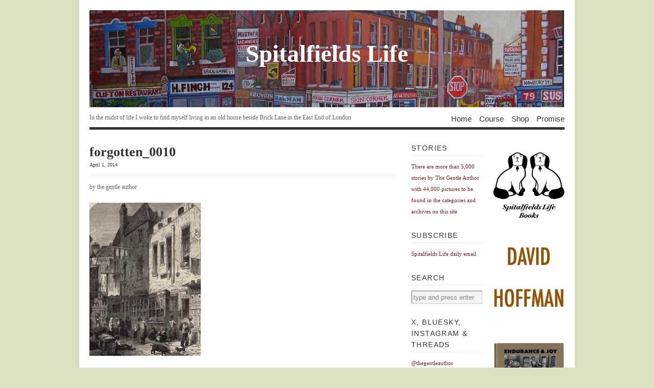

--- FILE ---
content_type: text/html; charset=UTF-8
request_url: https://spitalfieldslife.com/2014/04/01/more-long-forgotten-london/forgotten_0010-2/
body_size: 9917
content:
<!DOCTYPE html PUBLIC "-//W3C//DTD XHTML 1.1//EN" 
"http://www.w3.org/TR/xhtml11/DTD/xhtml11.dtd">
<html xml:lang="en" xmlns="http://www.w3.org/1999/xhtml">
<head>
<title>  forgotten_0010 | Spitalfields Life</title>
<!-- Basic Meta Data -->
<meta name="copyright" content="Vigilance Theme Design: Copyright 2008 - 2009 Jestro LLC" />
<meta http-equiv="imagetoolbar" content="no" />
<meta http-equiv="Content-Type" content="text/html; charset=UTF-8" />
<!-- Favicon -->
<link rel="shortcut icon" href="https://spitalfieldslife.com/wp-content/themes/vigilance_pro/images/favicon.ico" />
<!--Stylesheets-->
<!-- <link href="https://spitalfieldslife.com/wp-content/themes/vigilance_pro/style.css" type="text/css" media="screen" rel="stylesheet" /> -->
<link rel="stylesheet" type="text/css" href="//spitalfieldslife.com/wp-content/cache/wpfc-minified/99eyoyic/ae7pd.css" media="screen"/>
<!--[if lt IE 8]><link rel="stylesheet" type="text/css" media="screen" href="https://spitalfieldslife.com/wp-content/themes/vigilance/stylesheets/ie.css" /><![endif]-->
<!--[if lte IE 6]><link rel="stylesheet" type="text/css" media="screen" href="https://spitalfieldslife.com/wp-content/themes/vigilance/stylesheets/ie6.css" /><![endif]-->
<!--Wordpress-->
<link rel="alternate" type="application/rss+xml" title="Spitalfields Life RSS Feed" href="https://spitalfieldslife.com/feed/" />
<link rel="pingback" href="https://spitalfieldslife.com/xmlrpc.php" />
<!--WP Hook-->
<meta name='robots' content='max-image-preview:large' />
<link rel='dns-prefetch' href='//stats.wp.com' />
<link rel='preconnect' href='//i0.wp.com' />
<link rel='preconnect' href='//c0.wp.com' />
<link rel="alternate" type="application/rss+xml" title="Spitalfields Life &raquo; forgotten_0010 Comments Feed" href="https://spitalfieldslife.com/2014/04/01/more-long-forgotten-london/forgotten_0010-2/feed/" />
<link rel="alternate" title="oEmbed (JSON)" type="application/json+oembed" href="https://spitalfieldslife.com/wp-json/oembed/1.0/embed?url=https%3A%2F%2Fspitalfieldslife.com%2F2014%2F04%2F01%2Fmore-long-forgotten-london%2Fforgotten_0010-2%2F" />
<link rel="alternate" title="oEmbed (XML)" type="text/xml+oembed" href="https://spitalfieldslife.com/wp-json/oembed/1.0/embed?url=https%3A%2F%2Fspitalfieldslife.com%2F2014%2F04%2F01%2Fmore-long-forgotten-london%2Fforgotten_0010-2%2F&#038;format=xml" />
<style id='wp-img-auto-sizes-contain-inline-css' type='text/css'>
img:is([sizes=auto i],[sizes^="auto," i]){contain-intrinsic-size:3000px 1500px}
/*# sourceURL=wp-img-auto-sizes-contain-inline-css */
</style>
<style id='wp-emoji-styles-inline-css' type='text/css'>
img.wp-smiley, img.emoji {
display: inline !important;
border: none !important;
box-shadow: none !important;
height: 1em !important;
width: 1em !important;
margin: 0 0.07em !important;
vertical-align: -0.1em !important;
background: none !important;
padding: 0 !important;
}
/*# sourceURL=wp-emoji-styles-inline-css */
</style>
<style id='wp-block-library-inline-css' type='text/css'>
:root{--wp-block-synced-color:#7a00df;--wp-block-synced-color--rgb:122,0,223;--wp-bound-block-color:var(--wp-block-synced-color);--wp-editor-canvas-background:#ddd;--wp-admin-theme-color:#007cba;--wp-admin-theme-color--rgb:0,124,186;--wp-admin-theme-color-darker-10:#006ba1;--wp-admin-theme-color-darker-10--rgb:0,107,160.5;--wp-admin-theme-color-darker-20:#005a87;--wp-admin-theme-color-darker-20--rgb:0,90,135;--wp-admin-border-width-focus:2px}@media (min-resolution:192dpi){:root{--wp-admin-border-width-focus:1.5px}}.wp-element-button{cursor:pointer}:root .has-very-light-gray-background-color{background-color:#eee}:root .has-very-dark-gray-background-color{background-color:#313131}:root .has-very-light-gray-color{color:#eee}:root .has-very-dark-gray-color{color:#313131}:root .has-vivid-green-cyan-to-vivid-cyan-blue-gradient-background{background:linear-gradient(135deg,#00d084,#0693e3)}:root .has-purple-crush-gradient-background{background:linear-gradient(135deg,#34e2e4,#4721fb 50%,#ab1dfe)}:root .has-hazy-dawn-gradient-background{background:linear-gradient(135deg,#faaca8,#dad0ec)}:root .has-subdued-olive-gradient-background{background:linear-gradient(135deg,#fafae1,#67a671)}:root .has-atomic-cream-gradient-background{background:linear-gradient(135deg,#fdd79a,#004a59)}:root .has-nightshade-gradient-background{background:linear-gradient(135deg,#330968,#31cdcf)}:root .has-midnight-gradient-background{background:linear-gradient(135deg,#020381,#2874fc)}:root{--wp--preset--font-size--normal:16px;--wp--preset--font-size--huge:42px}.has-regular-font-size{font-size:1em}.has-larger-font-size{font-size:2.625em}.has-normal-font-size{font-size:var(--wp--preset--font-size--normal)}.has-huge-font-size{font-size:var(--wp--preset--font-size--huge)}.has-text-align-center{text-align:center}.has-text-align-left{text-align:left}.has-text-align-right{text-align:right}.has-fit-text{white-space:nowrap!important}#end-resizable-editor-section{display:none}.aligncenter{clear:both}.items-justified-left{justify-content:flex-start}.items-justified-center{justify-content:center}.items-justified-right{justify-content:flex-end}.items-justified-space-between{justify-content:space-between}.screen-reader-text{border:0;clip-path:inset(50%);height:1px;margin:-1px;overflow:hidden;padding:0;position:absolute;width:1px;word-wrap:normal!important}.screen-reader-text:focus{background-color:#ddd;clip-path:none;color:#444;display:block;font-size:1em;height:auto;left:5px;line-height:normal;padding:15px 23px 14px;text-decoration:none;top:5px;width:auto;z-index:100000}html :where(.has-border-color){border-style:solid}html :where([style*=border-top-color]){border-top-style:solid}html :where([style*=border-right-color]){border-right-style:solid}html :where([style*=border-bottom-color]){border-bottom-style:solid}html :where([style*=border-left-color]){border-left-style:solid}html :where([style*=border-width]){border-style:solid}html :where([style*=border-top-width]){border-top-style:solid}html :where([style*=border-right-width]){border-right-style:solid}html :where([style*=border-bottom-width]){border-bottom-style:solid}html :where([style*=border-left-width]){border-left-style:solid}html :where(img[class*=wp-image-]){height:auto;max-width:100%}:where(figure){margin:0 0 1em}html :where(.is-position-sticky){--wp-admin--admin-bar--position-offset:var(--wp-admin--admin-bar--height,0px)}@media screen and (max-width:600px){html :where(.is-position-sticky){--wp-admin--admin-bar--position-offset:0px}}
/*# sourceURL=wp-block-library-inline-css */
</style><style id='global-styles-inline-css' type='text/css'>
:root{--wp--preset--aspect-ratio--square: 1;--wp--preset--aspect-ratio--4-3: 4/3;--wp--preset--aspect-ratio--3-4: 3/4;--wp--preset--aspect-ratio--3-2: 3/2;--wp--preset--aspect-ratio--2-3: 2/3;--wp--preset--aspect-ratio--16-9: 16/9;--wp--preset--aspect-ratio--9-16: 9/16;--wp--preset--color--black: #000000;--wp--preset--color--cyan-bluish-gray: #abb8c3;--wp--preset--color--white: #ffffff;--wp--preset--color--pale-pink: #f78da7;--wp--preset--color--vivid-red: #cf2e2e;--wp--preset--color--luminous-vivid-orange: #ff6900;--wp--preset--color--luminous-vivid-amber: #fcb900;--wp--preset--color--light-green-cyan: #7bdcb5;--wp--preset--color--vivid-green-cyan: #00d084;--wp--preset--color--pale-cyan-blue: #8ed1fc;--wp--preset--color--vivid-cyan-blue: #0693e3;--wp--preset--color--vivid-purple: #9b51e0;--wp--preset--gradient--vivid-cyan-blue-to-vivid-purple: linear-gradient(135deg,rgb(6,147,227) 0%,rgb(155,81,224) 100%);--wp--preset--gradient--light-green-cyan-to-vivid-green-cyan: linear-gradient(135deg,rgb(122,220,180) 0%,rgb(0,208,130) 100%);--wp--preset--gradient--luminous-vivid-amber-to-luminous-vivid-orange: linear-gradient(135deg,rgb(252,185,0) 0%,rgb(255,105,0) 100%);--wp--preset--gradient--luminous-vivid-orange-to-vivid-red: linear-gradient(135deg,rgb(255,105,0) 0%,rgb(207,46,46) 100%);--wp--preset--gradient--very-light-gray-to-cyan-bluish-gray: linear-gradient(135deg,rgb(238,238,238) 0%,rgb(169,184,195) 100%);--wp--preset--gradient--cool-to-warm-spectrum: linear-gradient(135deg,rgb(74,234,220) 0%,rgb(151,120,209) 20%,rgb(207,42,186) 40%,rgb(238,44,130) 60%,rgb(251,105,98) 80%,rgb(254,248,76) 100%);--wp--preset--gradient--blush-light-purple: linear-gradient(135deg,rgb(255,206,236) 0%,rgb(152,150,240) 100%);--wp--preset--gradient--blush-bordeaux: linear-gradient(135deg,rgb(254,205,165) 0%,rgb(254,45,45) 50%,rgb(107,0,62) 100%);--wp--preset--gradient--luminous-dusk: linear-gradient(135deg,rgb(255,203,112) 0%,rgb(199,81,192) 50%,rgb(65,88,208) 100%);--wp--preset--gradient--pale-ocean: linear-gradient(135deg,rgb(255,245,203) 0%,rgb(182,227,212) 50%,rgb(51,167,181) 100%);--wp--preset--gradient--electric-grass: linear-gradient(135deg,rgb(202,248,128) 0%,rgb(113,206,126) 100%);--wp--preset--gradient--midnight: linear-gradient(135deg,rgb(2,3,129) 0%,rgb(40,116,252) 100%);--wp--preset--font-size--small: 13px;--wp--preset--font-size--medium: 20px;--wp--preset--font-size--large: 36px;--wp--preset--font-size--x-large: 42px;--wp--preset--spacing--20: 0.44rem;--wp--preset--spacing--30: 0.67rem;--wp--preset--spacing--40: 1rem;--wp--preset--spacing--50: 1.5rem;--wp--preset--spacing--60: 2.25rem;--wp--preset--spacing--70: 3.38rem;--wp--preset--spacing--80: 5.06rem;--wp--preset--shadow--natural: 6px 6px 9px rgba(0, 0, 0, 0.2);--wp--preset--shadow--deep: 12px 12px 50px rgba(0, 0, 0, 0.4);--wp--preset--shadow--sharp: 6px 6px 0px rgba(0, 0, 0, 0.2);--wp--preset--shadow--outlined: 6px 6px 0px -3px rgb(255, 255, 255), 6px 6px rgb(0, 0, 0);--wp--preset--shadow--crisp: 6px 6px 0px rgb(0, 0, 0);}:where(.is-layout-flex){gap: 0.5em;}:where(.is-layout-grid){gap: 0.5em;}body .is-layout-flex{display: flex;}.is-layout-flex{flex-wrap: wrap;align-items: center;}.is-layout-flex > :is(*, div){margin: 0;}body .is-layout-grid{display: grid;}.is-layout-grid > :is(*, div){margin: 0;}:where(.wp-block-columns.is-layout-flex){gap: 2em;}:where(.wp-block-columns.is-layout-grid){gap: 2em;}:where(.wp-block-post-template.is-layout-flex){gap: 1.25em;}:where(.wp-block-post-template.is-layout-grid){gap: 1.25em;}.has-black-color{color: var(--wp--preset--color--black) !important;}.has-cyan-bluish-gray-color{color: var(--wp--preset--color--cyan-bluish-gray) !important;}.has-white-color{color: var(--wp--preset--color--white) !important;}.has-pale-pink-color{color: var(--wp--preset--color--pale-pink) !important;}.has-vivid-red-color{color: var(--wp--preset--color--vivid-red) !important;}.has-luminous-vivid-orange-color{color: var(--wp--preset--color--luminous-vivid-orange) !important;}.has-luminous-vivid-amber-color{color: var(--wp--preset--color--luminous-vivid-amber) !important;}.has-light-green-cyan-color{color: var(--wp--preset--color--light-green-cyan) !important;}.has-vivid-green-cyan-color{color: var(--wp--preset--color--vivid-green-cyan) !important;}.has-pale-cyan-blue-color{color: var(--wp--preset--color--pale-cyan-blue) !important;}.has-vivid-cyan-blue-color{color: var(--wp--preset--color--vivid-cyan-blue) !important;}.has-vivid-purple-color{color: var(--wp--preset--color--vivid-purple) !important;}.has-black-background-color{background-color: var(--wp--preset--color--black) !important;}.has-cyan-bluish-gray-background-color{background-color: var(--wp--preset--color--cyan-bluish-gray) !important;}.has-white-background-color{background-color: var(--wp--preset--color--white) !important;}.has-pale-pink-background-color{background-color: var(--wp--preset--color--pale-pink) !important;}.has-vivid-red-background-color{background-color: var(--wp--preset--color--vivid-red) !important;}.has-luminous-vivid-orange-background-color{background-color: var(--wp--preset--color--luminous-vivid-orange) !important;}.has-luminous-vivid-amber-background-color{background-color: var(--wp--preset--color--luminous-vivid-amber) !important;}.has-light-green-cyan-background-color{background-color: var(--wp--preset--color--light-green-cyan) !important;}.has-vivid-green-cyan-background-color{background-color: var(--wp--preset--color--vivid-green-cyan) !important;}.has-pale-cyan-blue-background-color{background-color: var(--wp--preset--color--pale-cyan-blue) !important;}.has-vivid-cyan-blue-background-color{background-color: var(--wp--preset--color--vivid-cyan-blue) !important;}.has-vivid-purple-background-color{background-color: var(--wp--preset--color--vivid-purple) !important;}.has-black-border-color{border-color: var(--wp--preset--color--black) !important;}.has-cyan-bluish-gray-border-color{border-color: var(--wp--preset--color--cyan-bluish-gray) !important;}.has-white-border-color{border-color: var(--wp--preset--color--white) !important;}.has-pale-pink-border-color{border-color: var(--wp--preset--color--pale-pink) !important;}.has-vivid-red-border-color{border-color: var(--wp--preset--color--vivid-red) !important;}.has-luminous-vivid-orange-border-color{border-color: var(--wp--preset--color--luminous-vivid-orange) !important;}.has-luminous-vivid-amber-border-color{border-color: var(--wp--preset--color--luminous-vivid-amber) !important;}.has-light-green-cyan-border-color{border-color: var(--wp--preset--color--light-green-cyan) !important;}.has-vivid-green-cyan-border-color{border-color: var(--wp--preset--color--vivid-green-cyan) !important;}.has-pale-cyan-blue-border-color{border-color: var(--wp--preset--color--pale-cyan-blue) !important;}.has-vivid-cyan-blue-border-color{border-color: var(--wp--preset--color--vivid-cyan-blue) !important;}.has-vivid-purple-border-color{border-color: var(--wp--preset--color--vivid-purple) !important;}.has-vivid-cyan-blue-to-vivid-purple-gradient-background{background: var(--wp--preset--gradient--vivid-cyan-blue-to-vivid-purple) !important;}.has-light-green-cyan-to-vivid-green-cyan-gradient-background{background: var(--wp--preset--gradient--light-green-cyan-to-vivid-green-cyan) !important;}.has-luminous-vivid-amber-to-luminous-vivid-orange-gradient-background{background: var(--wp--preset--gradient--luminous-vivid-amber-to-luminous-vivid-orange) !important;}.has-luminous-vivid-orange-to-vivid-red-gradient-background{background: var(--wp--preset--gradient--luminous-vivid-orange-to-vivid-red) !important;}.has-very-light-gray-to-cyan-bluish-gray-gradient-background{background: var(--wp--preset--gradient--very-light-gray-to-cyan-bluish-gray) !important;}.has-cool-to-warm-spectrum-gradient-background{background: var(--wp--preset--gradient--cool-to-warm-spectrum) !important;}.has-blush-light-purple-gradient-background{background: var(--wp--preset--gradient--blush-light-purple) !important;}.has-blush-bordeaux-gradient-background{background: var(--wp--preset--gradient--blush-bordeaux) !important;}.has-luminous-dusk-gradient-background{background: var(--wp--preset--gradient--luminous-dusk) !important;}.has-pale-ocean-gradient-background{background: var(--wp--preset--gradient--pale-ocean) !important;}.has-electric-grass-gradient-background{background: var(--wp--preset--gradient--electric-grass) !important;}.has-midnight-gradient-background{background: var(--wp--preset--gradient--midnight) !important;}.has-small-font-size{font-size: var(--wp--preset--font-size--small) !important;}.has-medium-font-size{font-size: var(--wp--preset--font-size--medium) !important;}.has-large-font-size{font-size: var(--wp--preset--font-size--large) !important;}.has-x-large-font-size{font-size: var(--wp--preset--font-size--x-large) !important;}
/*# sourceURL=global-styles-inline-css */
</style>
<style id='classic-theme-styles-inline-css' type='text/css'>
/*! This file is auto-generated */
.wp-block-button__link{color:#fff;background-color:#32373c;border-radius:9999px;box-shadow:none;text-decoration:none;padding:calc(.667em + 2px) calc(1.333em + 2px);font-size:1.125em}.wp-block-file__button{background:#32373c;color:#fff;text-decoration:none}
/*# sourceURL=/wp-includes/css/classic-themes.min.css */
</style>
<link rel="https://api.w.org/" href="https://spitalfieldslife.com/wp-json/" /><link rel="alternate" title="JSON" type="application/json" href="https://spitalfieldslife.com/wp-json/wp/v2/media/110673" /><link rel="EditURI" type="application/rsd+xml" title="RSD" href="https://spitalfieldslife.com/xmlrpc.php?rsd" />
<meta name="generator" content="WordPress 6.9" />
<link rel="canonical" href="https://spitalfieldslife.com/2014/04/01/more-long-forgotten-london/forgotten_0010-2/" />
<link rel='shortlink' href='https://spitalfieldslife.com/?p=110673' />
<style>img#wpstats{display:none}</style>
</head>
<body data-rsssl=1 class="attachment wp-singular attachment-template-default single single-attachment postid-110673 attachmentid-110673 attachment-jpeg wp-theme-vigilance wp-child-theme-vigilance_pro">
<div class="skip-content"><a href="#content">Skip to content</a></div>
<div id="wrapper">
<div id="header" class="clear">
<div id="title-logo"><a href="https://spitalfieldslife.com"><img src="https://spitalfieldslife.com/wp-content/themes/vigilance_pro/images/bricklane.jpg" alt="banner"/></a></div>
<div id="title"><a href="https://spitalfieldslife.com">
Spitalfields Life</a></div>
<div id="description">
<h2>In the midst of life I woke to find myself living in an old house beside Brick Lane in the East End of London</h2>
</div><!--end description-->
<div id="nav">
<ul>
<li class="page_item "><a href="https://spitalfieldslife.com">Home</a></li>
<li class="page_item page-item-204277"><a href="https://spitalfieldslife.com/courses/">Course</a></li>
<li class="page_item page-item-163890"><a href="https://spitalfieldslife.com/bookshop/">Shop</a></li>
<li class="page_item page-item-2"><a href="https://spitalfieldslife.com/my-promise/">Promise</a></li>
</ul>
</div><!--end nav-->
</div><!--end header-->
<div id="content" class="pad ">
<div id="post-110673" class="post-110673 attachment type-attachment status-inherit hentry">
<div class="post-header">
<h1>forgotten_0010</h1>
<div class="date"><span> April 1, 2014</span></div>
</div><!--end post header-->
<div class="meta clear">
<div class="tags"></div>
<div class="author">by the gentle author</div>
</div><!--end meta-->
<div class="entry clear">
<p class="attachment"><a href="https://i0.wp.com/spitalfieldslife.com/wp-content/uploads/2014/04/forgotten_0010.jpg?ssl=1"><img fetchpriority="high" decoding="async" width="218" height="300" src="https://i0.wp.com/spitalfieldslife.com/wp-content/uploads/2014/04/forgotten_0010.jpg?fit=218%2C300&amp;ssl=1" class="attachment-medium size-medium" alt="" srcset="https://i0.wp.com/spitalfieldslife.com/wp-content/uploads/2014/04/forgotten_0010.jpg?w=600&amp;ssl=1 600w, https://i0.wp.com/spitalfieldslife.com/wp-content/uploads/2014/04/forgotten_0010.jpg?resize=218%2C300&amp;ssl=1 218w" sizes="(max-width: 218px) 100vw, 218px" /></a></p>
</div><!--end entry-->
<div class="post-footer">
<p>from &rarr; </p>
</div><!--end post footer-->
</div><!--end post-->
<!-- You can start editing here. -->
<div id="comments">
<!-- If comments are open, but there are no comments. -->
<div class="comment-number">
<span>No comments yet</span>
</div>
</div><!--end comments-->
<div id="respond">
<div class="cancel-comment-reply">
<small><a rel="nofollow" id="cancel-comment-reply-link" href="/2014/04/01/more-long-forgotten-london/forgotten_0010-2/#respond" style="display:none;">Click here to cancel reply.</a></small>
</div>
<h4 id="postcomment">Leave a Reply</h4>
<form action="https://spitalfieldslife.com/wp-comments-post.php" method="post" id="commentform">
<p><label for="author" class="comment-field"><small>Name: (required):</small></label><input class="text-input" type="text" name="author" id="author" value="" size="22" tabindex="1" /></p>
<p><label for="email" class="comment-field"><small>Email:	 (required):</small></label><input class="text-input" type="text" name="email" id="email" value="" size="22" tabindex="2" /></p>
<p><label for="url" class="comment-field"><small>Website:</small></label><input class="text-input" type="text" name="url" id="url" value="" size="22" tabindex="3" /></p>
<p><label for="comment" class="comment-field"><small>Comment:</small></label><textarea name="comment" id="comment" cols="50" rows="10" tabindex="4"></textarea></p>
<p class="guidelines"><strong>Note:</strong> Comments may be edited. Your email address will <strong>never</strong> be published.</p>
<p class="comments-rss"><a href="https://spitalfieldslife.com/2014/04/01/more-long-forgotten-london/forgotten_0010-2/feed/">Subscribe to this comment feed via RSS</a></p>
<div>
<p style="display: none;"><input type="hidden" id="akismet_comment_nonce" name="akismet_comment_nonce" value="da9545ca09" /></p><p style="display: none !important;" class="akismet-fields-container" data-prefix="ak_"><label>&#916;<textarea name="ak_hp_textarea" cols="45" rows="8" maxlength="100"></textarea></label><input type="hidden" id="ak_js_1" name="ak_js" value="220"/><script>document.getElementById( "ak_js_1" ).setAttribute( "value", ( new Date() ).getTime() );</script></p>				</div>
<p>
<input name="submit" type="submit" id="submit" tabindex="5" value="Submit Comment" />
<input type="hidden" name="comment_post_ID" value="110673" />
</p>
<div>
<input type='hidden' name='comment_post_ID' value='110673' id='comment_post_ID' />
<input type='hidden' name='comment_parent' id='comment_parent' value='0' />
</div>
</form><!--end commentform-->
</div><!--end respond-->
</div><!--end content-->
<div id="sidebar">
<ul>
</ul>
<ul class="thin-sidebar spad">		<li id="text-226" class="widget widget_text"><h2 class="widgettitle">STORIES</h2>			<div class="textwidget"><p><span style="color: #772124""font-size:9px" "top:10px">There are more than 5,000 stories by The Gentle Author with 44,000 pictures to be found in the categories and archives on this site</span></p></div>
</li><li id="text-115" class="widget widget_text"><h2 class="widgettitle">Subscribe</h2>			<div class="textwidget"><p><a href="http://eepurl.com/zTmt5" target="_blank">Spitalfields Life daily email</a></p></div>
</li><li id="search-4" class="widget widget_search"><h2 class="widgettitle">Search</h2>
<form method="get" id="search_form" action="https://spitalfieldslife.com/">
<div>
<input type="text" value="type and press enter" name="s" id="s" onfocus="if (this.value == 'type and press enter' ) {this.value = '';}" onblur="if (this.value == '' ) {this.value = 'type and press enter';}" />
<input type="hidden" value="Search" />
</div>
</form>
</li><li id="text-13" class="widget widget_text"><h2 class="widgettitle">X, Bluesky, Instagram &#038; Threads</h2>			<div class="textwidget"><p><span style="color: #772124""font-size:9px" "top:10px">@thegentleauthor</span></p></div>
</li><li id="categories-4" class="widget widget_categories"><h2 class="widgettitle">Categories</h2>
<ul>
<li class="cat-item cat-item-3"><a href="https://spitalfieldslife.com/category/animal-life/">Animal Life</a>
</li>
<li class="cat-item cat-item-16"><a href="https://spitalfieldslife.com/category/criminal-life/">Criminal Life</a>
</li>
<li class="cat-item cat-item-4"><a href="https://spitalfieldslife.com/category/culinary-life/">Culinary Life</a>
</li>
<li class="cat-item cat-item-5"><a href="https://spitalfieldslife.com/category/cultural-life/">Cultural Life</a>
</li>
<li class="cat-item cat-item-7"><a href="https://spitalfieldslife.com/category/human-life/">Human Life</a>
</li>
<li class="cat-item cat-item-8"><a href="https://spitalfieldslife.com/category/literary-life/">Literary Life</a>
</li>
<li class="cat-item cat-item-144"><a href="https://spitalfieldslife.com/category/market-life/">Market Life</a>
</li>
<li class="cat-item cat-item-9"><a href="https://spitalfieldslife.com/category/night-life/">Night Life</a>
</li>
<li class="cat-item cat-item-10"><a href="https://spitalfieldslife.com/category/past-life/">Past Life</a>
</li>
<li class="cat-item cat-item-145"><a href="https://spitalfieldslife.com/category/photo-life/">Photo Life</a>
</li>
<li class="cat-item cat-item-11"><a href="https://spitalfieldslife.com/category/plant-life/">Plant Life</a>
</li>
<li class="cat-item cat-item-14"><a href="https://spitalfieldslife.com/category/spiritual-life/">Spiritual Life</a>
</li>
<li class="cat-item cat-item-15"><a href="https://spitalfieldslife.com/category/street-life/">Street Life</a>
</li>
</ul>
</li><li id="archives-4" class="widget widget_archive"><h2 class="widgettitle">Archives</h2>
<ul>
<li><a href='https://spitalfieldslife.com/2026/01/'>January 2026</a></li>
<li><a href='https://spitalfieldslife.com/2025/12/'>December 2025</a></li>
<li><a href='https://spitalfieldslife.com/2025/11/'>November 2025</a></li>
<li><a href='https://spitalfieldslife.com/2025/10/'>October 2025</a></li>
<li><a href='https://spitalfieldslife.com/2025/09/'>September 2025</a></li>
<li><a href='https://spitalfieldslife.com/2025/08/'>August 2025</a></li>
<li><a href='https://spitalfieldslife.com/2025/07/'>July 2025</a></li>
<li><a href='https://spitalfieldslife.com/2025/06/'>June 2025</a></li>
<li><a href='https://spitalfieldslife.com/2025/05/'>May 2025</a></li>
<li><a href='https://spitalfieldslife.com/2025/04/'>April 2025</a></li>
<li><a href='https://spitalfieldslife.com/2025/03/'>March 2025</a></li>
<li><a href='https://spitalfieldslife.com/2025/02/'>February 2025</a></li>
<li><a href='https://spitalfieldslife.com/2025/01/'>January 2025</a></li>
<li><a href='https://spitalfieldslife.com/2024/12/'>December 2024</a></li>
<li><a href='https://spitalfieldslife.com/2024/11/'>November 2024</a></li>
<li><a href='https://spitalfieldslife.com/2024/10/'>October 2024</a></li>
<li><a href='https://spitalfieldslife.com/2024/09/'>September 2024</a></li>
<li><a href='https://spitalfieldslife.com/2024/08/'>August 2024</a></li>
<li><a href='https://spitalfieldslife.com/2024/07/'>July 2024</a></li>
<li><a href='https://spitalfieldslife.com/2024/06/'>June 2024</a></li>
<li><a href='https://spitalfieldslife.com/2024/05/'>May 2024</a></li>
<li><a href='https://spitalfieldslife.com/2024/04/'>April 2024</a></li>
<li><a href='https://spitalfieldslife.com/2024/03/'>March 2024</a></li>
<li><a href='https://spitalfieldslife.com/2024/02/'>February 2024</a></li>
<li><a href='https://spitalfieldslife.com/2024/01/'>January 2024</a></li>
<li><a href='https://spitalfieldslife.com/2023/12/'>December 2023</a></li>
<li><a href='https://spitalfieldslife.com/2023/11/'>November 2023</a></li>
<li><a href='https://spitalfieldslife.com/2023/10/'>October 2023</a></li>
<li><a href='https://spitalfieldslife.com/2023/09/'>September 2023</a></li>
<li><a href='https://spitalfieldslife.com/2023/08/'>August 2023</a></li>
<li><a href='https://spitalfieldslife.com/2023/07/'>July 2023</a></li>
<li><a href='https://spitalfieldslife.com/2023/06/'>June 2023</a></li>
<li><a href='https://spitalfieldslife.com/2023/05/'>May 2023</a></li>
<li><a href='https://spitalfieldslife.com/2023/04/'>April 2023</a></li>
<li><a href='https://spitalfieldslife.com/2023/03/'>March 2023</a></li>
<li><a href='https://spitalfieldslife.com/2023/02/'>February 2023</a></li>
<li><a href='https://spitalfieldslife.com/2023/01/'>January 2023</a></li>
<li><a href='https://spitalfieldslife.com/2022/12/'>December 2022</a></li>
<li><a href='https://spitalfieldslife.com/2022/11/'>November 2022</a></li>
<li><a href='https://spitalfieldslife.com/2022/10/'>October 2022</a></li>
<li><a href='https://spitalfieldslife.com/2022/09/'>September 2022</a></li>
<li><a href='https://spitalfieldslife.com/2022/08/'>August 2022</a></li>
<li><a href='https://spitalfieldslife.com/2022/07/'>July 2022</a></li>
<li><a href='https://spitalfieldslife.com/2022/06/'>June 2022</a></li>
<li><a href='https://spitalfieldslife.com/2022/05/'>May 2022</a></li>
<li><a href='https://spitalfieldslife.com/2022/04/'>April 2022</a></li>
<li><a href='https://spitalfieldslife.com/2022/03/'>March 2022</a></li>
<li><a href='https://spitalfieldslife.com/2022/02/'>February 2022</a></li>
<li><a href='https://spitalfieldslife.com/2022/01/'>January 2022</a></li>
<li><a href='https://spitalfieldslife.com/2021/12/'>December 2021</a></li>
<li><a href='https://spitalfieldslife.com/2021/11/'>November 2021</a></li>
<li><a href='https://spitalfieldslife.com/2021/10/'>October 2021</a></li>
<li><a href='https://spitalfieldslife.com/2021/09/'>September 2021</a></li>
<li><a href='https://spitalfieldslife.com/2021/08/'>August 2021</a></li>
<li><a href='https://spitalfieldslife.com/2021/07/'>July 2021</a></li>
<li><a href='https://spitalfieldslife.com/2021/06/'>June 2021</a></li>
<li><a href='https://spitalfieldslife.com/2021/05/'>May 2021</a></li>
<li><a href='https://spitalfieldslife.com/2021/04/'>April 2021</a></li>
<li><a href='https://spitalfieldslife.com/2021/03/'>March 2021</a></li>
<li><a href='https://spitalfieldslife.com/2021/02/'>February 2021</a></li>
<li><a href='https://spitalfieldslife.com/2021/01/'>January 2021</a></li>
<li><a href='https://spitalfieldslife.com/2020/12/'>December 2020</a></li>
<li><a href='https://spitalfieldslife.com/2020/11/'>November 2020</a></li>
<li><a href='https://spitalfieldslife.com/2020/10/'>October 2020</a></li>
<li><a href='https://spitalfieldslife.com/2020/09/'>September 2020</a></li>
<li><a href='https://spitalfieldslife.com/2020/08/'>August 2020</a></li>
<li><a href='https://spitalfieldslife.com/2020/07/'>July 2020</a></li>
<li><a href='https://spitalfieldslife.com/2020/06/'>June 2020</a></li>
<li><a href='https://spitalfieldslife.com/2020/05/'>May 2020</a></li>
<li><a href='https://spitalfieldslife.com/2020/04/'>April 2020</a></li>
<li><a href='https://spitalfieldslife.com/2020/03/'>March 2020</a></li>
<li><a href='https://spitalfieldslife.com/2020/02/'>February 2020</a></li>
<li><a href='https://spitalfieldslife.com/2020/01/'>January 2020</a></li>
<li><a href='https://spitalfieldslife.com/2019/12/'>December 2019</a></li>
<li><a href='https://spitalfieldslife.com/2019/11/'>November 2019</a></li>
<li><a href='https://spitalfieldslife.com/2019/10/'>October 2019</a></li>
<li><a href='https://spitalfieldslife.com/2019/09/'>September 2019</a></li>
<li><a href='https://spitalfieldslife.com/2019/08/'>August 2019</a></li>
<li><a href='https://spitalfieldslife.com/2019/07/'>July 2019</a></li>
<li><a href='https://spitalfieldslife.com/2019/06/'>June 2019</a></li>
<li><a href='https://spitalfieldslife.com/2019/05/'>May 2019</a></li>
<li><a href='https://spitalfieldslife.com/2019/04/'>April 2019</a></li>
<li><a href='https://spitalfieldslife.com/2019/03/'>March 2019</a></li>
<li><a href='https://spitalfieldslife.com/2019/02/'>February 2019</a></li>
<li><a href='https://spitalfieldslife.com/2019/01/'>January 2019</a></li>
<li><a href='https://spitalfieldslife.com/2018/12/'>December 2018</a></li>
<li><a href='https://spitalfieldslife.com/2018/11/'>November 2018</a></li>
<li><a href='https://spitalfieldslife.com/2018/10/'>October 2018</a></li>
<li><a href='https://spitalfieldslife.com/2018/09/'>September 2018</a></li>
<li><a href='https://spitalfieldslife.com/2018/08/'>August 2018</a></li>
<li><a href='https://spitalfieldslife.com/2018/07/'>July 2018</a></li>
<li><a href='https://spitalfieldslife.com/2018/06/'>June 2018</a></li>
<li><a href='https://spitalfieldslife.com/2018/05/'>May 2018</a></li>
<li><a href='https://spitalfieldslife.com/2018/04/'>April 2018</a></li>
<li><a href='https://spitalfieldslife.com/2018/03/'>March 2018</a></li>
<li><a href='https://spitalfieldslife.com/2018/02/'>February 2018</a></li>
<li><a href='https://spitalfieldslife.com/2018/01/'>January 2018</a></li>
<li><a href='https://spitalfieldslife.com/2017/12/'>December 2017</a></li>
<li><a href='https://spitalfieldslife.com/2017/11/'>November 2017</a></li>
<li><a href='https://spitalfieldslife.com/2017/10/'>October 2017</a></li>
<li><a href='https://spitalfieldslife.com/2017/09/'>September 2017</a></li>
<li><a href='https://spitalfieldslife.com/2017/08/'>August 2017</a></li>
<li><a href='https://spitalfieldslife.com/2017/07/'>July 2017</a></li>
<li><a href='https://spitalfieldslife.com/2017/06/'>June 2017</a></li>
<li><a href='https://spitalfieldslife.com/2017/05/'>May 2017</a></li>
<li><a href='https://spitalfieldslife.com/2017/04/'>April 2017</a></li>
<li><a href='https://spitalfieldslife.com/2017/03/'>March 2017</a></li>
<li><a href='https://spitalfieldslife.com/2017/02/'>February 2017</a></li>
<li><a href='https://spitalfieldslife.com/2017/01/'>January 2017</a></li>
<li><a href='https://spitalfieldslife.com/2016/12/'>December 2016</a></li>
<li><a href='https://spitalfieldslife.com/2016/11/'>November 2016</a></li>
<li><a href='https://spitalfieldslife.com/2016/10/'>October 2016</a></li>
<li><a href='https://spitalfieldslife.com/2016/09/'>September 2016</a></li>
<li><a href='https://spitalfieldslife.com/2016/08/'>August 2016</a></li>
<li><a href='https://spitalfieldslife.com/2016/07/'>July 2016</a></li>
<li><a href='https://spitalfieldslife.com/2016/06/'>June 2016</a></li>
<li><a href='https://spitalfieldslife.com/2016/05/'>May 2016</a></li>
<li><a href='https://spitalfieldslife.com/2016/04/'>April 2016</a></li>
<li><a href='https://spitalfieldslife.com/2016/03/'>March 2016</a></li>
<li><a href='https://spitalfieldslife.com/2016/02/'>February 2016</a></li>
<li><a href='https://spitalfieldslife.com/2016/01/'>January 2016</a></li>
<li><a href='https://spitalfieldslife.com/2015/12/'>December 2015</a></li>
<li><a href='https://spitalfieldslife.com/2015/11/'>November 2015</a></li>
<li><a href='https://spitalfieldslife.com/2015/10/'>October 2015</a></li>
<li><a href='https://spitalfieldslife.com/2015/09/'>September 2015</a></li>
<li><a href='https://spitalfieldslife.com/2015/08/'>August 2015</a></li>
<li><a href='https://spitalfieldslife.com/2015/07/'>July 2015</a></li>
<li><a href='https://spitalfieldslife.com/2015/06/'>June 2015</a></li>
<li><a href='https://spitalfieldslife.com/2015/05/'>May 2015</a></li>
<li><a href='https://spitalfieldslife.com/2015/04/'>April 2015</a></li>
<li><a href='https://spitalfieldslife.com/2015/03/'>March 2015</a></li>
<li><a href='https://spitalfieldslife.com/2015/02/'>February 2015</a></li>
<li><a href='https://spitalfieldslife.com/2015/01/'>January 2015</a></li>
<li><a href='https://spitalfieldslife.com/2014/12/'>December 2014</a></li>
<li><a href='https://spitalfieldslife.com/2014/11/'>November 2014</a></li>
<li><a href='https://spitalfieldslife.com/2014/10/'>October 2014</a></li>
<li><a href='https://spitalfieldslife.com/2014/09/'>September 2014</a></li>
<li><a href='https://spitalfieldslife.com/2014/08/'>August 2014</a></li>
<li><a href='https://spitalfieldslife.com/2014/07/'>July 2014</a></li>
<li><a href='https://spitalfieldslife.com/2014/06/'>June 2014</a></li>
<li><a href='https://spitalfieldslife.com/2014/05/'>May 2014</a></li>
<li><a href='https://spitalfieldslife.com/2014/04/'>April 2014</a></li>
<li><a href='https://spitalfieldslife.com/2014/03/'>March 2014</a></li>
<li><a href='https://spitalfieldslife.com/2014/02/'>February 2014</a></li>
<li><a href='https://spitalfieldslife.com/2014/01/'>January 2014</a></li>
<li><a href='https://spitalfieldslife.com/2013/12/'>December 2013</a></li>
<li><a href='https://spitalfieldslife.com/2013/11/'>November 2013</a></li>
<li><a href='https://spitalfieldslife.com/2013/10/'>October 2013</a></li>
<li><a href='https://spitalfieldslife.com/2013/09/'>September 2013</a></li>
<li><a href='https://spitalfieldslife.com/2013/08/'>August 2013</a></li>
<li><a href='https://spitalfieldslife.com/2013/07/'>July 2013</a></li>
<li><a href='https://spitalfieldslife.com/2013/06/'>June 2013</a></li>
<li><a href='https://spitalfieldslife.com/2013/05/'>May 2013</a></li>
<li><a href='https://spitalfieldslife.com/2013/04/'>April 2013</a></li>
<li><a href='https://spitalfieldslife.com/2013/03/'>March 2013</a></li>
<li><a href='https://spitalfieldslife.com/2013/02/'>February 2013</a></li>
<li><a href='https://spitalfieldslife.com/2013/01/'>January 2013</a></li>
<li><a href='https://spitalfieldslife.com/2012/12/'>December 2012</a></li>
<li><a href='https://spitalfieldslife.com/2012/11/'>November 2012</a></li>
<li><a href='https://spitalfieldslife.com/2012/10/'>October 2012</a></li>
<li><a href='https://spitalfieldslife.com/2012/09/'>September 2012</a></li>
<li><a href='https://spitalfieldslife.com/2012/08/'>August 2012</a></li>
<li><a href='https://spitalfieldslife.com/2012/07/'>July 2012</a></li>
<li><a href='https://spitalfieldslife.com/2012/06/'>June 2012</a></li>
<li><a href='https://spitalfieldslife.com/2012/05/'>May 2012</a></li>
<li><a href='https://spitalfieldslife.com/2012/04/'>April 2012</a></li>
<li><a href='https://spitalfieldslife.com/2012/03/'>March 2012</a></li>
<li><a href='https://spitalfieldslife.com/2012/02/'>February 2012</a></li>
<li><a href='https://spitalfieldslife.com/2012/01/'>January 2012</a></li>
<li><a href='https://spitalfieldslife.com/2011/12/'>December 2011</a></li>
<li><a href='https://spitalfieldslife.com/2011/11/'>November 2011</a></li>
<li><a href='https://spitalfieldslife.com/2011/10/'>October 2011</a></li>
<li><a href='https://spitalfieldslife.com/2011/09/'>September 2011</a></li>
<li><a href='https://spitalfieldslife.com/2011/08/'>August 2011</a></li>
<li><a href='https://spitalfieldslife.com/2011/07/'>July 2011</a></li>
<li><a href='https://spitalfieldslife.com/2011/06/'>June 2011</a></li>
<li><a href='https://spitalfieldslife.com/2011/05/'>May 2011</a></li>
<li><a href='https://spitalfieldslife.com/2011/04/'>April 2011</a></li>
<li><a href='https://spitalfieldslife.com/2011/03/'>March 2011</a></li>
<li><a href='https://spitalfieldslife.com/2011/02/'>February 2011</a></li>
<li><a href='https://spitalfieldslife.com/2011/01/'>January 2011</a></li>
<li><a href='https://spitalfieldslife.com/2010/12/'>December 2010</a></li>
<li><a href='https://spitalfieldslife.com/2010/11/'>November 2010</a></li>
<li><a href='https://spitalfieldslife.com/2010/10/'>October 2010</a></li>
<li><a href='https://spitalfieldslife.com/2010/09/'>September 2010</a></li>
<li><a href='https://spitalfieldslife.com/2010/08/'>August 2010</a></li>
<li><a href='https://spitalfieldslife.com/2010/07/'>July 2010</a></li>
<li><a href='https://spitalfieldslife.com/2010/06/'>June 2010</a></li>
<li><a href='https://spitalfieldslife.com/2010/05/'>May 2010</a></li>
<li><a href='https://spitalfieldslife.com/2010/04/'>April 2010</a></li>
<li><a href='https://spitalfieldslife.com/2010/03/'>March 2010</a></li>
<li><a href='https://spitalfieldslife.com/2010/02/'>February 2010</a></li>
<li><a href='https://spitalfieldslife.com/2010/01/'>January 2010</a></li>
<li><a href='https://spitalfieldslife.com/2009/12/'>December 2009</a></li>
<li><a href='https://spitalfieldslife.com/2009/11/'>November 2009</a></li>
<li><a href='https://spitalfieldslife.com/2009/10/'>October 2009</a></li>
<li><a href='https://spitalfieldslife.com/2009/09/'>September 2009</a></li>
<li><a href='https://spitalfieldslife.com/2009/08/'>August 2009</a></li>
</ul>
</li><li id="text-5" class="widget widget_text"><h2 class="widgettitle">Contact</h2>			<div class="textwidget"><p><span style="color: #772124""font-size:09px">SpitalfieldsLife@gmail.com</span></p>
</div>
</li><li id="text-67" class="widget widget_text"><h2 class="widgettitle">Copyright</h2>			<div class="textwidget"><p><span style="color: #772124""font-size:9px" "top:10px">© Spitalfields Life Books Ltd 2009-25</span></p>
<p><span style="color: #772124""font-size:9px" "top:10px">Unauthorized use or duplication of these words and pictures without written permission is strictly prohibited. Excerpts and links may be used, provided that full and clear credit is given to Spitalfields Life with appropriate and specific direction to the original content.</span></p></div>
</li>	</ul>	<ul class="thin-sidebar">		<li id="text-369" class="widget widget_text">			<div class="textwidget"><span style="color: #ffffff""font-size:9px" "top:10px">Advertisement</span>
</div>
</li><li id="text-79" class="widget widget_text">			<div class="textwidget">
<span style="color: #ffffff""font-size:9px" "top:10px">Advertisement</span>
<a href="https://spitalfieldslife.bigcartel.com/" target="_blank"><img data-recalc-dims="1" src="https://i0.wp.com/spitalfieldslife.com/wp-content/uploads/2025/11/SpitalfieldsLifeBooksLogo-TextBMP-1-3-1-1.jpeg?w=140&#038;ssl=1"  alt="Advert for Book" /></a> 
<span style="color: #ffffff""font-size:9px" "top:10px">Advertisement</span>
<a href="https://spitalfieldslife.bigcartel.com/" target="_blank"><img data-recalc-dims="1" src="https://i0.wp.com/spitalfieldslife.com/wp-content/uploads/2025/11/EJAD.1.jpeg?w=140&#038;ssl=1"  alt="Advert for Book" /></a>
<a href="https://spitalfieldslife.bigcartel.com/" target="_blank"><img data-recalc-dims="1" src="https://i0.wp.com/spitalfieldslife.com/wp-content/uploads/2025/11/SpitalfieldsLifeBooksLogo-TextBMP-1-3-1-1.jpeg?w=140&#038;ssl=1"  alt="Advert for Book" /></a> 
<span style="color: #ffffff""font-size:9px" "top:10px">Advertisement</span>
<a href="https://spitalfieldslife.bigcartel.com/" target="_blank"><img data-recalc-dims="1" src="https://i0.wp.com/spitalfieldslife.com/wp-content/uploads/2025/11/JOMU-AD.1.jpeg?w=140&#038;ssl=1"  alt="Advert for Book" /></a> 
<a href="https://spitalfieldslife.bigcartel.com/" target="_blank"><img data-recalc-dims="1" src="https://i0.wp.com/spitalfieldslife.com/wp-content/uploads/2025/11/SpitalfieldsLifeBooksLogo-TextBMP-1-3-1-1.jpeg?w=140&#038;ssl=1"  alt="Advert for Book" /></a>
<a href="https://spitalfieldslife.bigcartel.com/" target="_blank"><img data-recalc-dims="1" src="https://i0.wp.com/spitalfieldslife.com/wp-content/uploads/2025/11/HMP-AD.1.jpeg?w=140&#038;ssl=1"  alt="Advert for Book" /></a>
<a href="https://spitalfieldslife.bigcartel.com/" target="_blank"><img data-recalc-dims="1" src="https://i0.wp.com/spitalfieldslife.com/wp-content/uploads/2025/11/SpitalfieldsLifeBooksLogo-TextBMP-1-3-1-1.jpeg?w=140&#038;ssl=1"  alt="Advert for Book" /></a> 
<span style="color: #ffffff""font-size:9px" "top:10px">Advertisement</span>
<span style="color: #ffffff""font-size:9px" "top:10px">Advertisement</span>
<a href="https://www.thegentleauthorstours.com/" target="_blank"><img data-recalc-dims="1" src="https://i0.wp.com/spitalfieldslife.com/wp-content/uploads/2022/04/TOURS-AD-4.jpg?w=140&#038;ssl=1"  alt="Advert for The Gentle Authors Tours" /></a></div>
</li><li id="text-107" class="widget widget_text">			<div class="textwidget"><span style="color: #ffffff""font-size:9px" "top:10px">Advertisement</span></div>
</li><li id="custom_html-3" class="widget_text widget widget_custom_html"><div class="textwidget custom-html-widget"></div></li><li id="text-85" class="widget widget_text">			<div class="textwidget"><span style="color: #ffffff""font-size:9px" "top:10px">Advertisement</span></div>
</li><li id="custom_html-4" class="widget_text widget widget_custom_html"><div class="textwidget custom-html-widget"></div></li><li id="text-95" class="widget widget_text">			<div class="textwidget"></div>
</li><li id="text-368" class="widget widget_text">			<div class="textwidget"><a href="https://spitalfieldslife.bigcartel.com/" target="_blank"><img data-recalc-dims="1" src="https://i0.wp.com/spitalfieldslife.com/wp-content/uploads/2019/09/SLB.jpg?w=140&#038;ssl=1"  ></a></div>
</li><li id="text-358" class="widget widget_text">			<div class="textwidget"><span style="color: #ffffff""font-size:9px" "top:10px">Advertisement</span></div>
</li><li id="text-366" class="widget widget_text">			<div class="textwidget"><a href="https://spitalfieldslife.bigcartel.com/" target="_blank"><img data-recalc-dims="1" src="https://i0.wp.com/spitalfieldslife.com/wp-content/uploads/2019/09/fa3.jpg?w=140&#038;ssl=1"  ></a></div>
</li><li id="text-370" class="widget widget_text">			<div class="textwidget"><span style="color: #ffffff""font-size:9px" "top:10px">Advertisement</span></div>
</li><li id="text-348" class="widget widget_text">			<div class="textwidget"><span style="color: #ffffff""font-size:9px" "top:10px">Advertisement</span></div>
</li><li id="text-328" class="widget widget_text">			<div class="textwidget"><span style="color: #ffffff""font-size:9px" "top:10px">Advertisement</span>
<a href="https://spitalfieldslife.bigcartel.com/" target="_blank"><img data-recalc-dims="1" src="https://i0.wp.com/spitalfieldslife.com/wp-content/uploads/2025/11/SpitalfieldsLifeBooksLogo-TextBMP-1-3-1-1.jpeg?w=140&#038;ssl=1"  alt="Advert for Book" /></a> 
<span style="color: #ffffff""font-size:9px" "top:10px">Advertisement</span>
<a href="https://spitalfieldslife.bigcartel.com/product/the-life-times-of-mr-pussy/" target="_blank"><img data-recalc-dims="1" src="https://i0.wp.com/spitalfieldslife.com/wp-content/uploads/2019/09/MRPUSSYBOOK.jpg?w=140&#038;ssl=1"  ></a></div>
</li><li id="text-363" class="widget widget_text">			<div class="textwidget"><a href="https://spitalfieldslife.bigcartel.com/" target="_blank"><img data-recalc-dims="1" src="https://i0.wp.com/spitalfieldslife.com/wp-content/uploads/2019/09/SLB.jpg?w=140&#038;ssl=1"  ></a></div>
</li><li id="text-133" class="widget widget_text">			<div class="textwidget"><span style="color: #ffffff""font-size:9px" "top:10px">Advertisement</span></div>
</li><li id="text-347" class="widget widget_text">			<div class="textwidget"><a href="https://spitalfieldslife.bigcartel.com/" target="_blank"><img data-recalc-dims="1" src="https://i0.wp.com/spitalfieldslife.com/wp-content/uploads/2019/09/AMLAD1.jpg?w=140&#038;ssl=1"  ></a></div>
</li><li id="text-346" class="widget widget_text">			<div class="textwidget"><a href="https://spitalfieldslife.bigcartel.com/" target="_blank"><img data-recalc-dims="1" src="https://i0.wp.com/spitalfieldslife.com/wp-content/uploads/2019/09/AMLAD2.jpg?w=140&#038;ssl=1"  ></a></div>
</li><li id="text-345" class="widget widget_text">			<div class="textwidget"><span style="color: #ffffff""font-size:9px" "top:10px">Advertisement</span></div>
</li><li id="text-331" class="widget widget_text">			<div class="textwidget"><a href="https://spitalfieldslife.bigcartel.com/" target="_blank"><img data-recalc-dims="1" src="https://i0.wp.com/spitalfieldslife.com/wp-content/uploads/2019/09/SLB.jpg?w=140&#038;ssl=1"  ></a></div>
</li><li id="text-337" class="widget widget_text">			<div class="textwidget"><span style="color: #ffffff""font-size:9px" "top:10px">Advertisement</span></div>
</li><li id="text-312" class="widget widget_text">			<div class="textwidget"><span style="color: #ffffff""font-size:9px" "top:10px">Advertisement</span></div>
</li><li id="text-299" class="widget widget_text">			<div class="textwidget"><a href="https://spitalfieldslife.bigcartel.com/product/a-hoxton-childhood-the-years-after-published-by-spitalfields-life-books-on-25th-april" target="_blank"><img data-recalc-dims="1" src="https://i0.wp.com/spitalfieldslife.com/wp-content/uploads/2019/09/HCYA.jpg?w=140&#038;ssl=1"  ></a></div>
</li><li id="text-285" class="widget widget_text">			<div class="textwidget"><span style="color: #ffffff""font-size:9px" "top:10px">Advertisement</span></div>
</li><li id="text-244" class="widget widget_text">			<div class="textwidget"><a href="https://spitalfieldslife.bigcartel.com/" target="_blank"><img data-recalc-dims="1" src="https://i0.wp.com/spitalfieldslife.com/wp-content/uploads/2019/09/SLB.jpg?w=140&#038;ssl=1"  ></a></div>
</li><li id="text-247" class="widget widget_text">			<div class="textwidget"><span style="color: #ffffff""font-size:9px" "top:10px">Advertisement</span></div>
</li><li id="text-223" class="widget widget_text">			<div class="textwidget"><a href="https://spitalfieldslife.bigcartel.com/" target="_blank"><img data-recalc-dims="1" src="https://i0.wp.com/spitalfieldslife.com/wp-content/uploads/2019/09/COL-AD.jpg?w=140&#038;ssl=1"  ></a></div>
</li><li id="text-224" class="widget widget_text">			<div class="textwidget"><span style="color: #ffffff""font-size:9px" "top:10px">Advertisement</span></div>
</li><li id="text-211" class="widget widget_text">			<div class="textwidget"><a href="https://spitalfieldslife.bigcartel.com/" target="_blank"><img data-recalc-dims="1" src="https://i0.wp.com/spitalfieldslife.com/wp-content/uploads/2019/09/SLB.jpg?w=140&#038;ssl=1"  ></a></div>
</li><li id="text-212" class="widget widget_text">			<div class="textwidget"><span style="color: #ffffff""font-size:9px" "top:10px">Advertisement</span></div>
</li><li id="text-121" class="widget widget_text">			<div class="textwidget"></div>
</li><li id="text-209" class="widget widget_text">			<div class="textwidget"><span style="color: #ffffff""font-size:9px" "top:10px">Advertisement</span></div>
</li><li id="text-227" class="widget widget_text">			<div class="textwidget"></div>
</li><li id="text-194" class="widget widget_text">			<div class="textwidget"><span style="color: #ffffff""font-size:9px" "top:10px">Advertisement</span>
<a href="http://www.novelty-automation.com/" target="_blank"><img data-recalc-dims="1" src="https://i0.wp.com/spitalfieldslife.com/wp-content/uploads/2019/09/hunkin.gif?w=140&#038;ssl=1"  ></a></div>
</li><li id="text-341" class="widget widget_text">			<div class="textwidget"><span style="color: #ffffff""font-size:9px" "top:10px">Advertisement</span>
<a href="https://spitalfieldslife.com/2009/12/21/how-raymonds-shop-became-leilas-shop/"><img data-recalc-dims="1" src="https://i0.wp.com/spitalfieldslife.com/wp-content/uploads/2019/09/Leila_Gif_01_Banco.gif?w=140&#038;ssl=1"  ></a></div>
</li><li id="text-232" class="widget widget_text">			<div class="textwidget"><span style="color: #ffffff""font-size:9px" "top:10px">Advertisement</span></div>
</li><li id="text-260" class="widget widget_text">			<div class="textwidget"><a href="http://www.foxedquarterly.com/" target="_blank"><img data-recalc-dims="1" src="https://i0.wp.com/spitalfieldslife.com/wp-content/uploads/2019/09/Slightly-Foxed-Spitalfields-Life-Banner-1.gif?w=140&#038;ssl=1"  ></a></div>
</li>	</ul></div><!--end sidebar-->	<div id="footer">
<p align="right"><em></a><div><p align="right">Spitalfields Life is published daily by Spitalfields Life Books Ltd</em></p>
</div><!--end footer-->
</div><!--end wrapper-->
<script type="speculationrules">
{"prefetch":[{"source":"document","where":{"and":[{"href_matches":"/*"},{"not":{"href_matches":["/wp-*.php","/wp-admin/*","/wp-content/uploads/*","/wp-content/*","/wp-content/plugins/*","/wp-content/themes/vigilance_pro/*","/wp-content/themes/vigilance/*","/*\\?(.+)"]}},{"not":{"selector_matches":"a[rel~=\"nofollow\"]"}},{"not":{"selector_matches":".no-prefetch, .no-prefetch a"}}]},"eagerness":"conservative"}]}
</script>
<script type="text/javascript" src="https://c0.wp.com/c/6.9/wp-includes/js/comment-reply.min.js" id="comment-reply-js" async="async" data-wp-strategy="async" fetchpriority="low"></script>
<script type="text/javascript" id="jetpack-stats-js-before">
/* <![CDATA[ */
_stq = window._stq || [];
_stq.push([ "view", {"v":"ext","blog":"15958226","post":"110673","tz":"0","srv":"spitalfieldslife.com","j":"1:15.4"} ]);
_stq.push([ "clickTrackerInit", "15958226", "110673" ]);
//# sourceURL=jetpack-stats-js-before
/* ]]> */
</script>
<script type="text/javascript" src="https://stats.wp.com/e-202603.js" id="jetpack-stats-js" defer="defer" data-wp-strategy="defer"></script>
<script defer type="text/javascript" src="https://spitalfieldslife.com/wp-content/plugins/akismet/_inc/akismet-frontend.js?ver=1762990775" id="akismet-frontend-js"></script>
<script id="wp-emoji-settings" type="application/json">
{"baseUrl":"https://s.w.org/images/core/emoji/17.0.2/72x72/","ext":".png","svgUrl":"https://s.w.org/images/core/emoji/17.0.2/svg/","svgExt":".svg","source":{"concatemoji":"https://spitalfieldslife.com/wp-includes/js/wp-emoji-release.min.js?ver=6.9"}}
</script>
<script type="module">
/* <![CDATA[ */
/*! This file is auto-generated */
const a=JSON.parse(document.getElementById("wp-emoji-settings").textContent),o=(window._wpemojiSettings=a,"wpEmojiSettingsSupports"),s=["flag","emoji"];function i(e){try{var t={supportTests:e,timestamp:(new Date).valueOf()};sessionStorage.setItem(o,JSON.stringify(t))}catch(e){}}function c(e,t,n){e.clearRect(0,0,e.canvas.width,e.canvas.height),e.fillText(t,0,0);t=new Uint32Array(e.getImageData(0,0,e.canvas.width,e.canvas.height).data);e.clearRect(0,0,e.canvas.width,e.canvas.height),e.fillText(n,0,0);const a=new Uint32Array(e.getImageData(0,0,e.canvas.width,e.canvas.height).data);return t.every((e,t)=>e===a[t])}function p(e,t){e.clearRect(0,0,e.canvas.width,e.canvas.height),e.fillText(t,0,0);var n=e.getImageData(16,16,1,1);for(let e=0;e<n.data.length;e++)if(0!==n.data[e])return!1;return!0}function u(e,t,n,a){switch(t){case"flag":return n(e,"\ud83c\udff3\ufe0f\u200d\u26a7\ufe0f","\ud83c\udff3\ufe0f\u200b\u26a7\ufe0f")?!1:!n(e,"\ud83c\udde8\ud83c\uddf6","\ud83c\udde8\u200b\ud83c\uddf6")&&!n(e,"\ud83c\udff4\udb40\udc67\udb40\udc62\udb40\udc65\udb40\udc6e\udb40\udc67\udb40\udc7f","\ud83c\udff4\u200b\udb40\udc67\u200b\udb40\udc62\u200b\udb40\udc65\u200b\udb40\udc6e\u200b\udb40\udc67\u200b\udb40\udc7f");case"emoji":return!a(e,"\ud83e\u1fac8")}return!1}function f(e,t,n,a){let r;const o=(r="undefined"!=typeof WorkerGlobalScope&&self instanceof WorkerGlobalScope?new OffscreenCanvas(300,150):document.createElement("canvas")).getContext("2d",{willReadFrequently:!0}),s=(o.textBaseline="top",o.font="600 32px Arial",{});return e.forEach(e=>{s[e]=t(o,e,n,a)}),s}function r(e){var t=document.createElement("script");t.src=e,t.defer=!0,document.head.appendChild(t)}a.supports={everything:!0,everythingExceptFlag:!0},new Promise(t=>{let n=function(){try{var e=JSON.parse(sessionStorage.getItem(o));if("object"==typeof e&&"number"==typeof e.timestamp&&(new Date).valueOf()<e.timestamp+604800&&"object"==typeof e.supportTests)return e.supportTests}catch(e){}return null}();if(!n){if("undefined"!=typeof Worker&&"undefined"!=typeof OffscreenCanvas&&"undefined"!=typeof URL&&URL.createObjectURL&&"undefined"!=typeof Blob)try{var e="postMessage("+f.toString()+"("+[JSON.stringify(s),u.toString(),c.toString(),p.toString()].join(",")+"));",a=new Blob([e],{type:"text/javascript"});const r=new Worker(URL.createObjectURL(a),{name:"wpTestEmojiSupports"});return void(r.onmessage=e=>{i(n=e.data),r.terminate(),t(n)})}catch(e){}i(n=f(s,u,c,p))}t(n)}).then(e=>{for(const n in e)a.supports[n]=e[n],a.supports.everything=a.supports.everything&&a.supports[n],"flag"!==n&&(a.supports.everythingExceptFlag=a.supports.everythingExceptFlag&&a.supports[n]);var t;a.supports.everythingExceptFlag=a.supports.everythingExceptFlag&&!a.supports.flag,a.supports.everything||((t=a.source||{}).concatemoji?r(t.concatemoji):t.wpemoji&&t.twemoji&&(r(t.twemoji),r(t.wpemoji)))});
//# sourceURL=https://spitalfieldslife.com/wp-includes/js/wp-emoji-loader.min.js
/* ]]> */
</script>
</body>
</html><!-- WP Fastest Cache file was created in 0.10438799858093 seconds, on 17-01-26 7:41:20 -->